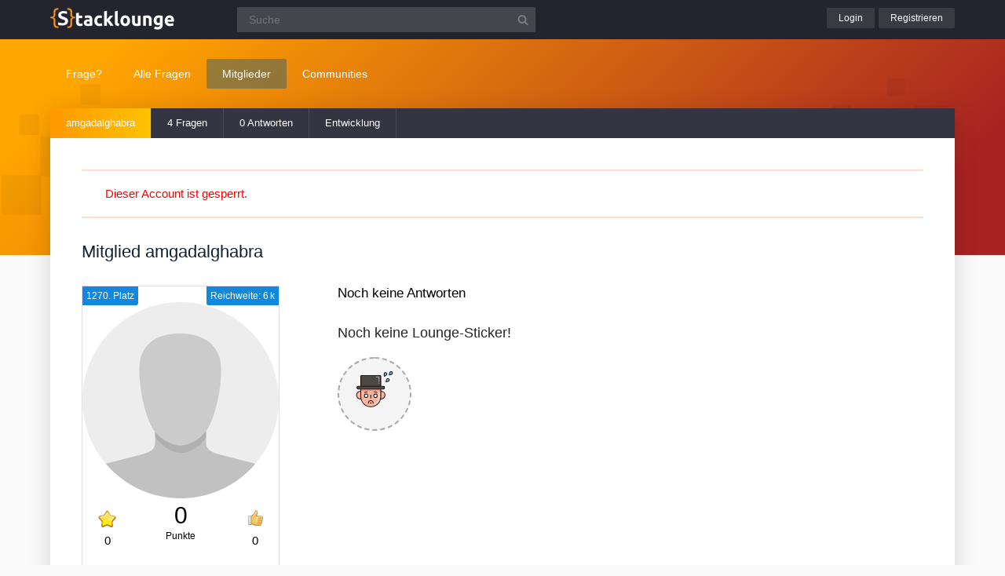

--- FILE ---
content_type: text/html; charset=utf-8
request_url: https://www.stacklounge.de/user/amgadalghabra
body_size: 2854
content:
	<!DOCTYPE html>
<html lang="de">
<head>
<meta charset="utf-8">
<title>Mitglied amgadalghabra | Stacklounge</title>

		<meta name="viewport" content="width=device-width, initial-scale=1" >
		<meta name="robots" content="index,follow" >
		
<link rel="stylesheet" href="../qa-theme/lounge/qa-styles.min.css?v=2024-11-21">
<link rel="search" type="application/opensearchdescription+xml" title="Stacklounge" href="../opensearch.xml">
<script>
var qa_root = '..\/';
var qa_request = 'user\/amgadalghabra';
</script>
<script src="/qa-content/jquery-3.5.1.min.js"></script>
<script src="../qa-theme/lounge/js/lounge.min.js?v=2024-11-21"></script>
<link rel="stylesheet" href="../qa-plugin/q2apro-userprofile/styles.css?v=0.39">

			<link rel="apple-touch-icon" sizes="180x180" href="/qa-theme/lounge/favicons/stack/apple-touch-icon.png">
			<link rel="icon" type="image/png" sizes="32x32" href="/qa-theme/lounge/favicons/stack/favicon-32x32.png">
			<link rel="icon" type="image/png" sizes="16x16" href="/qa-theme/lounge/favicons/stack/favicon-16x16.png">
			<link rel="manifest" href="/qa-theme/lounge/favicons/stack/manifest.json">
			<link rel="mask-icon" href="/qa-theme/lounge/favicons/stack/safari-pinned-tab.svg" color="#5bbad5">
			<link rel="shortcut icon" href="/qa-theme/lounge/favicons/stack/favicon.ico">
			<meta name="msapplication-config" content="/qa-theme/lounge/favicons/stack/browserconfig.xml">
			<meta name="theme-color" content="#ffffff">
		
</head>
<body
class="stack qa-template-user"
>
<div class="qa-header">
<div class="qa-body-wrapper">

			<div class="qa-logo">
				<a href="../">
					<img src="../qa-theme/lounge/logos/stack/logo.png" alt="Stacklounge Logo" >
				</a>
			</div>
		
<div class="qa-search">
<form method="get" action="../suche">
<input type="text" name="q" placeholder="Suche" value="" class="qa-search-field">
<input type="submit" value="Suchen" class="qa-search-button">
</form>
</div>
<div class="qa-nav-user">
<div class="qa-logged-in">
</div>
<ul class="qa-nav-user-list">
<li class="qa-nav-user-item qa-nav-user-login">
<a href="../login?to=user%2Famgadalghabra" class="qa-nav-user-link">Login</a>
</li>
<li class="qa-nav-user-item qa-nav-user-register">
<a href="../register?to=user%2Famgadalghabra" class="qa-nav-user-link">Registrieren</a>
</li>
</ul>
</div>

		<button class="hamburger hamburger--squeeze" type="button" aria-label="Menü">
			<span class="hamburger-box">
				<span class="hamburger-inner" aria-hidden="true"></span>
			</span>
		</button>
		
</div>
</div>

		<div class="topbar">
			<div class="qa-body-wrapper">
		
<div class="qa-nav-main">
<ul class="qa-nav-main-list">
<li class="qa-nav-main-item qa-nav-main-ask">
<a href="../ask" class="qa-nav-main-link">Frage?</a>
</li>
<li class="qa-nav-main-item qa-nav-main-questions">
<a href="../questions" class="qa-nav-main-link">Alle Fragen</a>

			<ul class="dropdown-menu">
				<li><a href="/questions">Neue Fragen 🙋</a></li>
				<li><a href="/unanswered">Offene Fragen</a></li>
				<li><a href="/liveticker">Liveticker ⌚</a></li>
				<li><a href="/tags">Stichwörter/Themen 🏷️</a></li>
			</ul>
			
</li>
<li class="qa-nav-main-item qa-nav-main-user">
<a href="../users" class="qa-nav-main-link qa-nav-main-selected">Mitglieder</a>

			<ul class="dropdown-menu">
				<li><a href="../users">Alle Mitglieder 👪</a></li>
				<li><a href="../experts">Beste Informatiker 🏆</a></li>
				
				<li><a href="../bestusers">Monatsbeste</a></li>
				<li><a href="../bestusers-year">Jahresbeste</a></li>
			
				<li><a href="../punkte">Punktesystem</a></li>
				<li><a href="../badges">Auszeichnungen 🏅</a></li>
				<li><a href="../chat">Community Chat 💬</a></li>
			</ul>
			
</li>
<li class="qa-nav-main-item qa-nav-main-nav_communities">
<a href="#" class="qa-nav-main-link">Communities</a>

				<ul class="dropdown-menu">
					<li><a href="/loungefragen">Aktuelle Fragen</a></li>
					<li><a href="https://www.chemielounge.de/">Chemie ⚗️</a></li>
					<li><a href="https://www.stacklounge.de/">Informatik 💾</a></li>
					<li><a href="https://www.mathelounge.de/">Mathematik 📐</a></li>
					<li><a href="https://www.nanolounge.de/">Physik 🚀</a></li>
					<li style="border-top:1px solid #FFF;"><a href="/loungenetz">Übersicht</a></li>
				</ul>
				
</li>
</ul>
</div>

				<div class="qa-sidepanel">
					<a class="stellfrageBtn" href="../ask">Stell deine Frage</a>
				</div>
			</div>
		</div>
		

			<div class="content-flow qa-body-wrapper">
				<div class="content-wrapper">
		
<div class="qa-nav-sub">
<ul class="qa-nav-sub-list">
<li class="qa-nav-sub-item qa-nav-sub-profile">
<a href="../user/amgadalghabra" class="qa-nav-sub-link qa-nav-sub-selected">amgadalghabra</a>
</li>
<li class="qa-nav-sub-item qa-nav-sub-activity">
<a href="../user/amgadalghabra/activity" class="qa-nav-sub-link">Aktivitäten</a>
</li>
<li class="qa-nav-sub-item qa-nav-sub-questions">
<a href="../user/amgadalghabra/questions" class="qa-nav-sub-link">4 Fragen</a>
</li>
<li class="qa-nav-sub-item qa-nav-sub-answers">
<a href="../user/amgadalghabra/answers" class="qa-nav-sub-link">0 Antworten</a>
</li>
<li class="qa-nav-sub-item qa-nav-sub-statistics">
<a href="/user/amgadalghabra?stats" class="qa-nav-sub-link">Entwicklung</a>
</li>
</ul>
</div>
<div id="isAnonym"></div>
<div class="qa-main">

							<p class="qa-warning" style="color:#F00;">Dieser Account ist gesperrt.</p>
						
<div class="qa-main-heading">
<h1>
Mitglied amgadalghabra
</h1>
</div>
<div class="custom-userprofile">
				<div class="upro_left">
					<div class="profileimage">

						<div class="upro_toprated tooltipS toright" title="Die Posts des Mitglieds wurden geschätzt ca. 6 300 gelesen.">
						Reichweite: 6 k
						</div>

						
					<div class="upro_toprated tooltipS" title="Platz 1270 von 327.665 – Top 0,39 %">
						1270. Platz
					</div>
				
						
						<img src="/qa-theme/lounge/graphics/default-avatar-250px.png" alt="amgadalghabra" class="qa-avatar-image">

						<div class="reputationlab">
							<span class="upro_bestanswers tooltipS" title="Auszeichnungen für Beste Antworten">
								<img class="upro_icon_ba" src="../qa-plugin/q2apro-userprofile/best-answer.png" alt="Best answer" ><br >
								<span class="upro_bestanswers_count">0</span>
							</span>

							<span class="upro_points">0</span> <br >

							<span class="upro_pointslabel">Punkte</span>

							<span class="upro_upvoteds tooltipS" title="0 erhaltene Daumen<br >0 vergebene Daumen">
								<img src="../qa-plugin/q2apro-userprofile/thumbs-up.png" alt="Thumbs up" >
								<span class="upro_upvoteds_count">0</span>
							</span>
						</div>

					</div> <!-- profileimage -->
			<div class="user-meta-data">
								<p class="umembertime">
									<span title="Mitglied seit 16 Mai 2020">Mitglied seit 5 Jahren</span>
									<span class="usertitle"></span> 
								</p>
							</div>
							
				</div> 
			
				<div class="upro_right">
					<div class="upro_answerlist">
						<p class="upro_noanswers">Noch keine Antworten</p>
					</div>
					
					<div class="upro-customstats-wrap">
						
					</div>

					<div class="stickerlist-wrap">
						
						<h3>
							Noch keine Lounge-Sticker!
						</h3>
	
						<ul class="sticker-listing">
							<li>
								<div class="sticker-inner">
									<a href="/stickers"><img src="/qa-plugin/q2apro-stickers/graphics/dummy.svg" alt="Worry by Flat Icons - flaticon.com"></a>
								</div>
							</li>
						</ul>
				
					</div>
				</div> <!-- upro_right -->
			</div> <!-- custom-userprofile -->
<div class="qa-part-custom-loungeslist">

				<div class="user-loungeslist">
				
					<h2>
						Lounge-Reputation
					</h2>
					
					<table class="table-loungespoints">
				
							<tr>
								<td><img src="/qa-theme/lounge/favicons/qa/favicon-16x16.png" alt="Icon mathelounge" /></td>
								<td><a href="https://www.mathelounge.de/user/amgadalghabra">Mathelounge</a></td>
								<td>14 Punkte</td>
							</tr>
						
					<tr>
						<td>&nbsp;</td>
						<td><b>Insgesamt</b></td>
						<td><b>14 Punkte</b></td>
					</tr>
				
					</table>
				</div>
				
</div>
<div class="qa-part-form-badges-list">
<h2>Auszeichnungen</h2>
<form  id="badges">
<table class="qa-form-tall-table">
<tr>
<td class="qa-form-tall-data">
<span class="qa-form-tall-static"><table class="badge-user-tables"> <tr> <td class="badge-user-table">
			<table>
				<tr>
					<td class="qa-form-wide-label">
						<h3 class="badge-title" title="Bronze-Auszeichnungen werden für einfache Verdienste verliehen. Sie sind leicht zu erhalten, wenn ihr euch an den Fragen und Antworten beteiligt.">
							Bronze 
						</h3>
						<span class="badgetype-count">3</span>
					</td>
				</tr>
			
						<tr>
							<td class="badge-container">
								<div class="badge-container-badge">
									<span class="badge-bronze" title="Eine Frage des Mitglieds wurde 1000 Mal angeschaut (Bronze)">Beliebte Frage</span>
									<span onclick="jQuery('.badge-container-sources-notable_question').slideToggle()" class="badge-count">x&nbsp;3</span>
					
								</div>
				
							</td>
						</tr>
				
					</table>
			</td> <td class="badge-user-table">
			<table>
				<tr>
					<td class="qa-form-wide-label">
						<h3 class="badge-title" title="Silber-Auszeichnungen werden für höhere Verdienste verliehen. Sie sind ein Zeichen für sehr gute Leistung und echte Zugehörigkeit zur Community.">
							Silber 
						</h3>
						<span class="badgetype-count">1</span>
					</td>
				</tr>
			
						<tr>
							<td class="badge-container">
								<div class="badge-container-badge">
									<span class="badge-silver" title="Eine Frage des Mitglieds wurde 2500 Mal angeschaut (Silber)">Beliebte Frage</span>
									<span onclick="jQuery('.badge-container-sources-popular_question').slideToggle()" class="badge-count">x&nbsp;1</span>
					
								</div>
				
							</td>
						</tr>
				
					</table>
			</td> <td class="badge-user-table"></td> </tr> </table></span>
</td>
</tr>
</table>
</form>
</div>
</div>
<div class="qa-sidepanel">
<div class="qa-widget-side">
</div>
</div>
<div class="qa-footer">

			<div class="qa-nav-footer">
				<a href="https://www.mathelounge.de/tag/news">News</a>
				<a href="https://www.mathelounge.de/agb">AGB</a>
				<a href="https://www.mathelounge.de/faq">FAQ</a>
				<a href="https://www.mathelounge.de/schreibregeln">Schreibregeln</a>
				<a href="https://www.mathelounge.de/impressum">Impressum</a>
				<a href="https://www.mathelounge.de/datenschutz">Datenschutz</a>
				<a href="../feedback">Kontakt</a>
			</div>
		
<div class="qa-footer-img"></div>

			<p class="qa-footer-phrase" role="blockquote" aria-label="Mathematik-Zitat">
				“Es ist sehr einfach, ein Programm zu schreiben, das innerhalb kürzester Zeit ein vorgegebenes Problem NICHT löst.”
			</p>
		
</div>
</div> </div>

			<div class="madeby">
				<div class="qa-body-wrapper">
					<a href="/users">
						<span>Made by a lovely</span>
						<strong>community</strong>
					</a>
				</div>
			</div>
		
<div class="qa-hidden">
<span id="qa-waiting-template" class="qa-waiting" aria-hidden="true"></span>
</div>
</body>
</html>


--- FILE ---
content_type: image/svg+xml
request_url: https://www.stacklounge.de/qa-plugin/q2apro-stickers/graphics/dummy.svg
body_size: 1562
content:
<svg height="512" viewBox="0 0 256 256" width="512" xmlns="http://www.w3.org/2000/svg"><path d="m172.968 194.239h-4.248c-7.066 32.1-35.622 52.98-66.045 53.054a67.764 67.764 0 0 1 -66.045-53.069h-4.293a26.1 26.1 0 0 1 0-52.19h2.71v-14.844h135.253v14.859h2.665a26.076 26.076 0 0 1 26.022 24.251c1.401 13.993-10.261 27.939-26.019 27.939z" fill="#ffb69f"/><path d="m35.047 127.19h135.256v10.566h-135.256z" fill="#ea8f7d"/><path d="m186.64 107.4h-16.34v-67.129a6.126 6.126 0 0 0 -6.135-6.135h-122.983a6.126 6.126 0 0 0 -6.135 6.135v67.142h-16.336a9.889 9.889 0 1 0 0 19.777h167.929a9.9 9.9 0 0 0 0-19.793z" fill="#4c4945"/><circle cx="71.02" cy="172.582" fill="#fff" r="11.736" transform="matrix(.997 -.071 .071 .997 -12.056 5.469)"/><circle cx="134.33" cy="172.582" fill="#fff" r="11.736" transform="matrix(.997 -.071 .071 .997 -11.896 9.957)"/><g fill="#72c1e8"><path d="m212.032 58.752a9.361 9.361 0 1 1 13.238 13.238c-3.655 3.656-19.305 6.067-19.305 6.067s2.412-15.649 6.067-19.305z"/><path d="m194.019 20.281a9.361 9.361 0 0 1 16.862 8.134c-2.246 4.656-16.225 12.092-16.225 12.092s-2.883-15.569-.637-20.226z"/><path d="m233.477 11.787a9.36 9.36 0 0 1 13.805 12.645c-3.492 3.812-19.021 6.907-19.021 6.907s1.725-15.739 5.216-19.552z"/></g><path d="m126.445 232.174a2.5 2.5 0 0 1 1.1-3.361 56.561 56.561 0 0 0 5.857-3.43 2.5 2.5 0 0 1 2.782 4.155 61.612 61.612 0 0 1 -6.375 3.734 2.5 2.5 0 0 1 -3.364-1.098zm14.326-9.235a2.5 2.5 0 0 1 .081-3.535 54.822 54.822 0 0 0 16.952-39.78v-29.53a2.5 2.5 0 0 1 5 0v29.53a59.821 59.821 0 0 1 -18.5 43.4 2.5 2.5 0 0 1 -3.533-.085z" fill="#fbe0e2"/><path d="m159.124 91.6a2.5 2.5 0 0 1 -2.5-2.5v-2.57a2.5 2.5 0 0 1 5 0v2.57a2.5 2.5 0 0 1 -2.5 2.5zm0-12.572a2.5 2.5 0 0 1 -2.5-2.5v-29.062h-16.937a2.5 2.5 0 0 1 0-5h19.437a2.5 2.5 0 0 1 2.5 2.5v31.564a2.5 2.5 0 0 1 -2.5 2.5z" fill="#afafaf"/><path d="m172.8 139.549v-9.859h13.84a12.4 12.4 0 0 0 0-24.793h-13.84v-64.626a8.646 8.646 0 0 0 -8.636-8.636h-122.981a8.646 8.646 0 0 0 -8.636 8.636v64.64h-13.837a12.389 12.389 0 1 0 0 24.777h13.837v9.844a28.6 28.6 0 1 0 -.21 57.19h2.34a70.115 70.115 0 0 0 136 .015h2.3c17.414 0 30.038-15.4 28.513-30.608a28.634 28.634 0 0 0 -28.69-26.58zm-135.253-99.278a3.64 3.64 0 0 1 3.636-3.636h122.985a3.64 3.64 0 0 1 3.636 3.636v64.629c-79.343.009-43.438.006-130.257.014zm-26.233 77.022a7.4 7.4 0 0 1 7.4-7.38l167.93-.016a7.4 7.4 0 0 1 0 14.793h-167.934a7.4 7.4 0 0 1 -7.396-7.397zm21.023 74.431a23.6 23.6 0 1 1 .21-47.19v35.09a74.608 74.608 0 0 0 1.044 12.1zm5.21-12.1v-49.934h130.253v49.934c0 37.949-31.151 65.12-65.129 65.194-34.539.075-65.124-27.955-65.124-65.194zm135.421 12.115h-1.208a75.678 75.678 0 0 0 1.044-12.115v-35.075a23.641 23.641 0 0 1 23.695 22c1.253 12.504-9.207 25.19-23.531 25.19z"/><path d="m102.675 202.986a18.421 18.421 0 0 0 -18.4 18.4v3.305a2.5 2.5 0 0 0 5 0v-3.305a13.4 13.4 0 0 1 26.8 0v3.305a2.5 2.5 0 0 0 5 0v-3.305a18.421 18.421 0 0 0 -18.4-18.4z"/><path d="m102.675 190.757a2.5 2.5 0 0 0 2.5-2.5v-20.934a2.5 2.5 0 0 0 -5 0v20.934a2.5 2.5 0 0 0 2.5 2.5z"/><path d="m60.774 152.519 19.078-4.8a2.5 2.5 0 0 0 -1.221-4.849l-19.077 4.8a2.5 2.5 0 0 0 1.22 4.85z"/><path d="m125.5 147.716 19.079 4.8a2.5 2.5 0 0 0 1.22-4.85l-19.078-4.8a2.5 2.5 0 0 0 -1.221 4.849z"/><path d="m71.02 158.346a14.236 14.236 0 1 0 14.236 14.237 14.253 14.253 0 0 0 -14.236-14.237zm0 23.472a9.236 9.236 0 1 1 9.236-9.235 9.246 9.246 0 0 1 -9.236 9.235z"/><path d="m134.331 158.346a14.236 14.236 0 1 0 14.235 14.237 14.253 14.253 0 0 0 -14.235-14.237zm0 23.472a9.236 9.236 0 1 1 9.235-9.235 9.246 9.246 0 0 1 -9.235 9.235z"/><path d="m210.265 56.985c-4.03 4.029-6.347 17.943-6.771 20.691a2.5 2.5 0 0 0 2.852 2.852c2.748-.423 16.662-2.74 20.692-6.771a11.86 11.86 0 0 0 -16.773-16.772zm13.235 13.237c-1.752 1.752-8.641 3.623-14.459 4.757 1.134-5.817 3-12.707 4.757-14.459a6.86 6.86 0 1 1 9.7 9.7z"/><path d="m195.83 42.714c2.455-1.3 14.827-8.081 17.3-13.214a11.86 11.86 0 1 0 -21.364-10.3c-2.477 5.133-.077 19.032.43 21.766a2.5 2.5 0 0 0 3.634 1.748zm.441-21.346a6.86 6.86 0 1 1 12.358 5.961c-1.076 2.231-6.963 6.269-12.082 9.257-.847-5.866-1.353-12.986-.276-15.218z"/><path d="m248.391 9.364a11.874 11.874 0 0 0 -16.757.734c-3.85 4.2-5.555 18.2-5.858 20.969a2.5 2.5 0 0 0 2.974 2.724c2.727-.543 16.526-3.467 20.376-7.67a11.854 11.854 0 0 0 -.735-16.757zm-2.952 13.38c-1.674 1.827-8.475 4-14.238 5.385.877-5.86 2.444-12.824 4.12-14.654a6.861 6.861 0 0 1 10.118 9.269z"/><path d="m102.675 215.691a2.5 2.5 0 0 0 -2.5 2.5v6.5a2.5 2.5 0 0 0 5 0v-6.5a2.5 2.5 0 0 0 -2.5-2.5z"/></svg>